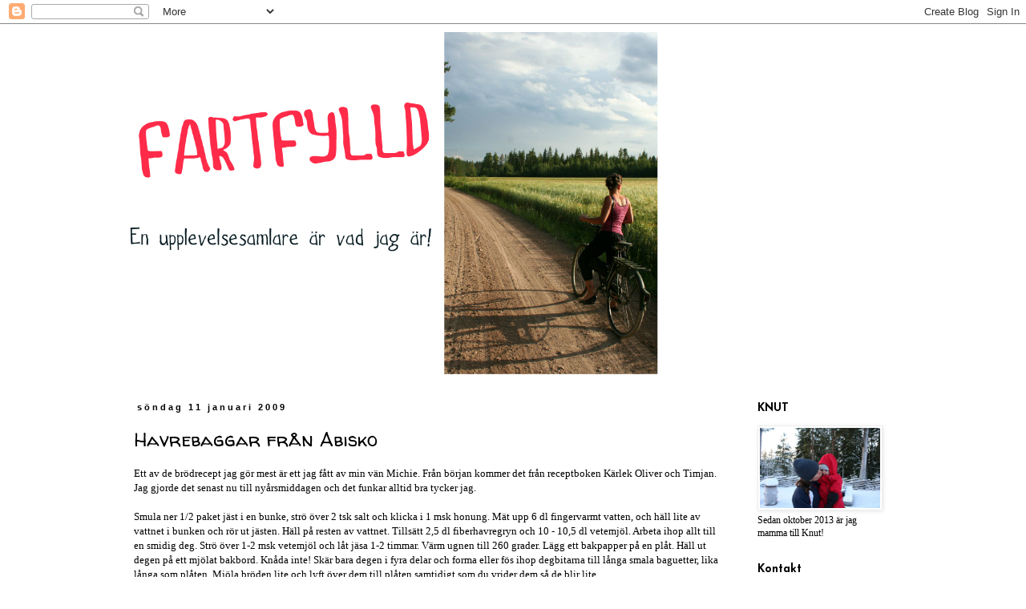

--- FILE ---
content_type: text/html; charset=UTF-8
request_url: https://fartfylld.blogspot.com/2009/01/havrebaggar-frn-abisko.html
body_size: 13579
content:
<!DOCTYPE html>
<html class='v2' dir='ltr' lang='sv'>
<head>
<link href='https://www.blogger.com/static/v1/widgets/335934321-css_bundle_v2.css' rel='stylesheet' type='text/css'/>
<meta content='width=1100' name='viewport'/>
<meta content='text/html; charset=UTF-8' http-equiv='Content-Type'/>
<meta content='blogger' name='generator'/>
<link href='https://fartfylld.blogspot.com/favicon.ico' rel='icon' type='image/x-icon'/>
<link href='http://fartfylld.blogspot.com/2009/01/havrebaggar-frn-abisko.html' rel='canonical'/>
<link rel="alternate" type="application/atom+xml" title="FARTFYLLD - Atom" href="https://fartfylld.blogspot.com/feeds/posts/default" />
<link rel="alternate" type="application/rss+xml" title="FARTFYLLD - RSS" href="https://fartfylld.blogspot.com/feeds/posts/default?alt=rss" />
<link rel="service.post" type="application/atom+xml" title="FARTFYLLD - Atom" href="https://www.blogger.com/feeds/5745663183938270339/posts/default" />

<link rel="alternate" type="application/atom+xml" title="FARTFYLLD - Atom" href="https://fartfylld.blogspot.com/feeds/8256254904783460073/comments/default" />
<!--Can't find substitution for tag [blog.ieCssRetrofitLinks]-->
<meta content='http://fartfylld.blogspot.com/2009/01/havrebaggar-frn-abisko.html' property='og:url'/>
<meta content='Havrebaggar från Abisko' property='og:title'/>
<meta content='Ett av de brödrecept jag gör mest är ett jag fått av min vän Michie. Från början kommer det från receptboken Kärlek Oliver och Timjan. Jag g...' property='og:description'/>
<title>FARTFYLLD: Havrebaggar från Abisko</title>
<style type='text/css'>@font-face{font-family:'Josefin Sans';font-style:normal;font-weight:700;font-display:swap;src:url(//fonts.gstatic.com/s/josefinsans/v34/Qw3PZQNVED7rKGKxtqIqX5E-AVSJrOCfjY46_N_XbMlhLybpUVzEEaq2.woff2)format('woff2');unicode-range:U+0102-0103,U+0110-0111,U+0128-0129,U+0168-0169,U+01A0-01A1,U+01AF-01B0,U+0300-0301,U+0303-0304,U+0308-0309,U+0323,U+0329,U+1EA0-1EF9,U+20AB;}@font-face{font-family:'Josefin Sans';font-style:normal;font-weight:700;font-display:swap;src:url(//fonts.gstatic.com/s/josefinsans/v34/Qw3PZQNVED7rKGKxtqIqX5E-AVSJrOCfjY46_N_XbMhhLybpUVzEEaq2.woff2)format('woff2');unicode-range:U+0100-02BA,U+02BD-02C5,U+02C7-02CC,U+02CE-02D7,U+02DD-02FF,U+0304,U+0308,U+0329,U+1D00-1DBF,U+1E00-1E9F,U+1EF2-1EFF,U+2020,U+20A0-20AB,U+20AD-20C0,U+2113,U+2C60-2C7F,U+A720-A7FF;}@font-face{font-family:'Josefin Sans';font-style:normal;font-weight:700;font-display:swap;src:url(//fonts.gstatic.com/s/josefinsans/v34/Qw3PZQNVED7rKGKxtqIqX5E-AVSJrOCfjY46_N_XbMZhLybpUVzEEQ.woff2)format('woff2');unicode-range:U+0000-00FF,U+0131,U+0152-0153,U+02BB-02BC,U+02C6,U+02DA,U+02DC,U+0304,U+0308,U+0329,U+2000-206F,U+20AC,U+2122,U+2191,U+2193,U+2212,U+2215,U+FEFF,U+FFFD;}@font-face{font-family:'Walter Turncoat';font-style:normal;font-weight:400;font-display:swap;src:url(//fonts.gstatic.com/s/walterturncoat/v24/snfys0Gs98ln43n0d-14ULoToe6LZxecYZVfqA.woff2)format('woff2');unicode-range:U+0000-00FF,U+0131,U+0152-0153,U+02BB-02BC,U+02C6,U+02DA,U+02DC,U+0304,U+0308,U+0329,U+2000-206F,U+20AC,U+2122,U+2191,U+2193,U+2212,U+2215,U+FEFF,U+FFFD;}</style>
<style id='page-skin-1' type='text/css'><!--
/*
-----------------------------------------------
Blogger Template Style
Name:     Simple
Designer: Blogger
URL:      www.blogger.com
----------------------------------------------- */
/* Content
----------------------------------------------- */
body {
font: normal normal 12px Georgia, Utopia, 'Palatino Linotype', Palatino, serif;
color: #000000;
background: #ffffff none repeat scroll top left;
padding: 0 0 0 0;
}
html body .region-inner {
min-width: 0;
max-width: 100%;
width: auto;
}
h2 {
font-size: 22px;
}
a:link {
text-decoration:none;
color: #da3636;
}
a:visited {
text-decoration:none;
color: #d00c0c;
}
a:hover {
text-decoration:underline;
color: #d62929;
}
.body-fauxcolumn-outer .fauxcolumn-inner {
background: transparent none repeat scroll top left;
_background-image: none;
}
.body-fauxcolumn-outer .cap-top {
position: absolute;
z-index: 1;
height: 400px;
width: 100%;
}
.body-fauxcolumn-outer .cap-top .cap-left {
width: 100%;
background: transparent none repeat-x scroll top left;
_background-image: none;
}
.content-outer {
-moz-box-shadow: 0 0 0 rgba(0, 0, 0, .15);
-webkit-box-shadow: 0 0 0 rgba(0, 0, 0, .15);
-goog-ms-box-shadow: 0 0 0 #333333;
box-shadow: 0 0 0 rgba(0, 0, 0, .15);
margin-bottom: 1px;
}
.content-inner {
padding: 10px 40px;
}
.content-inner {
background-color: #ffffff;
}
/* Header
----------------------------------------------- */
.header-outer {
background: #ffffff none repeat-x scroll 0 -400px;
_background-image: none;
}
.Header h1 {
font: normal normal 8px Georgia, Utopia, 'Palatino Linotype', Palatino, serif;
color: #ffffff;
text-shadow: 0 0 0 rgba(0, 0, 0, .2);
}
.Header h1 a {
color: #ffffff;
}
.Header .description {
font-size: 18px;
color: #ffffff;
}
.header-inner .Header .titlewrapper {
padding: 22px 0;
}
.header-inner .Header .descriptionwrapper {
padding: 0 0;
}
/* Tabs
----------------------------------------------- */
.tabs-inner .section:first-child {
border-top: 0 solid #dddddd;
}
.tabs-inner .section:first-child ul {
margin-top: -1px;
border-top: 1px solid #dddddd;
border-left: 1px solid #dddddd;
border-right: 1px solid #dddddd;
}
.tabs-inner .widget ul {
background: transparent none repeat-x scroll 0 -800px;
_background-image: none;
border-bottom: 1px solid #dddddd;
margin-top: 0;
margin-left: -30px;
margin-right: -30px;
}
.tabs-inner .widget li a {
display: inline-block;
padding: .6em 1em;
font: normal normal 12px Georgia, Utopia, 'Palatino Linotype', Palatino, serif;
color: #000000;
border-left: 1px solid #ffffff;
border-right: 1px solid #dddddd;
}
.tabs-inner .widget li:first-child a {
border-left: none;
}
.tabs-inner .widget li.selected a, .tabs-inner .widget li a:hover {
color: #000000;
background-color: #eeeeee;
text-decoration: none;
}
/* Columns
----------------------------------------------- */
.main-outer {
border-top: 0 solid transparent;
}
.fauxcolumn-left-outer .fauxcolumn-inner {
border-right: 1px solid transparent;
}
.fauxcolumn-right-outer .fauxcolumn-inner {
border-left: 1px solid transparent;
}
/* Headings
----------------------------------------------- */
div.widget > h2,
div.widget h2.title {
margin: 0 0 1em 0;
font: normal bold 14px Josefin Sans;
color: #000000;
}
/* Widgets
----------------------------------------------- */
.widget .zippy {
color: #999999;
text-shadow: 2px 2px 1px rgba(0, 0, 0, .1);
}
.widget .popular-posts ul {
list-style: none;
}
/* Posts
----------------------------------------------- */
h2.date-header {
font: normal bold 11px Arial, Tahoma, Helvetica, FreeSans, sans-serif;
}
.date-header span {
background-color: #ffffff;
color: #000000;
padding: 0.4em;
letter-spacing: 3px;
margin: inherit;
}
.main-inner {
padding-top: 35px;
padding-bottom: 65px;
}
.main-inner .column-center-inner {
padding: 0 0;
}
.main-inner .column-center-inner .section {
margin: 0 1em;
}
.post {
margin: 0 0 45px 0;
}
h3.post-title, .comments h4 {
font: normal normal 24px Walter Turncoat;
margin: .75em 0 0;
}
.post-body {
font-size: 110%;
line-height: 1.4;
position: relative;
}
.post-body img, .post-body .tr-caption-container, .Profile img, .Image img,
.BlogList .item-thumbnail img {
padding: 2px;
background: #ffffff;
border: 1px solid #eeeeee;
-moz-box-shadow: 1px 1px 5px rgba(0, 0, 0, .1);
-webkit-box-shadow: 1px 1px 5px rgba(0, 0, 0, .1);
box-shadow: 1px 1px 5px rgba(0, 0, 0, .1);
}
.post-body img, .post-body .tr-caption-container {
padding: 5px;
}
.post-body .tr-caption-container {
color: #000000;
}
.post-body .tr-caption-container img {
padding: 0;
background: transparent;
border: none;
-moz-box-shadow: 0 0 0 rgba(0, 0, 0, .1);
-webkit-box-shadow: 0 0 0 rgba(0, 0, 0, .1);
box-shadow: 0 0 0 rgba(0, 0, 0, .1);
}
.post-header {
margin: 0 0 1.5em;
line-height: 1.6;
font-size: 90%;
}
.post-footer {
margin: 20px -2px 0;
padding: 5px 10px;
color: #000000;
background-color: #eeeeee;
border-bottom: 1px solid #eeeeee;
line-height: 1.6;
font-size: 90%;
}
#comments .comment-author {
padding-top: 1.5em;
border-top: 1px solid transparent;
background-position: 0 1.5em;
}
#comments .comment-author:first-child {
padding-top: 0;
border-top: none;
}
.avatar-image-container {
margin: .2em 0 0;
}
#comments .avatar-image-container img {
border: 1px solid #eeeeee;
}
/* Comments
----------------------------------------------- */
.comments .comments-content .icon.blog-author {
background-repeat: no-repeat;
background-image: url([data-uri]);
}
.comments .comments-content .loadmore a {
border-top: 1px solid #999999;
border-bottom: 1px solid #999999;
}
.comments .comment-thread.inline-thread {
background-color: #eeeeee;
}
.comments .continue {
border-top: 2px solid #999999;
}
/* Accents
---------------------------------------------- */
.section-columns td.columns-cell {
border-left: 1px solid transparent;
}
.blog-pager {
background: transparent url(//www.blogblog.com/1kt/simple/paging_dot.png) repeat-x scroll top center;
}
.blog-pager-older-link, .home-link,
.blog-pager-newer-link {
background-color: #ffffff;
padding: 5px;
}
.footer-outer {
border-top: 1px dashed #bbbbbb;
}
/* Mobile
----------------------------------------------- */
body.mobile  {
background-size: auto;
}
.mobile .body-fauxcolumn-outer {
background: transparent none repeat scroll top left;
}
.mobile .body-fauxcolumn-outer .cap-top {
background-size: 100% auto;
}
.mobile .content-outer {
-webkit-box-shadow: 0 0 3px rgba(0, 0, 0, .15);
box-shadow: 0 0 3px rgba(0, 0, 0, .15);
}
.mobile .tabs-inner .widget ul {
margin-left: 0;
margin-right: 0;
}
.mobile .post {
margin: 0;
}
.mobile .main-inner .column-center-inner .section {
margin: 0;
}
.mobile .date-header span {
padding: 0.1em 10px;
margin: 0 -10px;
}
.mobile h3.post-title {
margin: 0;
}
.mobile .blog-pager {
background: transparent none no-repeat scroll top center;
}
.mobile .footer-outer {
border-top: none;
}
.mobile .main-inner, .mobile .footer-inner {
background-color: #ffffff;
}
.mobile-index-contents {
color: #000000;
}
.mobile-link-button {
background-color: #da3636;
}
.mobile-link-button a:link, .mobile-link-button a:visited {
color: #ffffff;
}
.mobile .tabs-inner .section:first-child {
border-top: none;
}
.mobile .tabs-inner .PageList .widget-content {
background-color: #eeeeee;
color: #000000;
border-top: 1px solid #dddddd;
border-bottom: 1px solid #dddddd;
}
.mobile .tabs-inner .PageList .widget-content .pagelist-arrow {
border-left: 1px solid #dddddd;
}

--></style>
<style id='template-skin-1' type='text/css'><!--
body {
min-width: 1050px;
}
.content-outer, .content-fauxcolumn-outer, .region-inner {
min-width: 1050px;
max-width: 1050px;
_width: 1050px;
}
.main-inner .columns {
padding-left: 0px;
padding-right: 210px;
}
.main-inner .fauxcolumn-center-outer {
left: 0px;
right: 210px;
/* IE6 does not respect left and right together */
_width: expression(this.parentNode.offsetWidth -
parseInt("0px") -
parseInt("210px") + 'px');
}
.main-inner .fauxcolumn-left-outer {
width: 0px;
}
.main-inner .fauxcolumn-right-outer {
width: 210px;
}
.main-inner .column-left-outer {
width: 0px;
right: 100%;
margin-left: -0px;
}
.main-inner .column-right-outer {
width: 210px;
margin-right: -210px;
}
#layout {
min-width: 0;
}
#layout .content-outer {
min-width: 0;
width: 800px;
}
#layout .region-inner {
min-width: 0;
width: auto;
}
body#layout div.add_widget {
padding: 8px;
}
body#layout div.add_widget a {
margin-left: 32px;
}
--></style>
<link href='https://www.blogger.com/dyn-css/authorization.css?targetBlogID=5745663183938270339&amp;zx=24656132-03d3-4dcf-aae4-ce02a0a5d7b3' media='none' onload='if(media!=&#39;all&#39;)media=&#39;all&#39;' rel='stylesheet'/><noscript><link href='https://www.blogger.com/dyn-css/authorization.css?targetBlogID=5745663183938270339&amp;zx=24656132-03d3-4dcf-aae4-ce02a0a5d7b3' rel='stylesheet'/></noscript>
<meta name='google-adsense-platform-account' content='ca-host-pub-1556223355139109'/>
<meta name='google-adsense-platform-domain' content='blogspot.com'/>

</head>
<body class='loading variant-simplysimple'>
<div class='navbar section' id='navbar' name='Navbar'><div class='widget Navbar' data-version='1' id='Navbar1'><script type="text/javascript">
    function setAttributeOnload(object, attribute, val) {
      if(window.addEventListener) {
        window.addEventListener('load',
          function(){ object[attribute] = val; }, false);
      } else {
        window.attachEvent('onload', function(){ object[attribute] = val; });
      }
    }
  </script>
<div id="navbar-iframe-container"></div>
<script type="text/javascript" src="https://apis.google.com/js/platform.js"></script>
<script type="text/javascript">
      gapi.load("gapi.iframes:gapi.iframes.style.bubble", function() {
        if (gapi.iframes && gapi.iframes.getContext) {
          gapi.iframes.getContext().openChild({
              url: 'https://www.blogger.com/navbar/5745663183938270339?po\x3d8256254904783460073\x26origin\x3dhttps://fartfylld.blogspot.com',
              where: document.getElementById("navbar-iframe-container"),
              id: "navbar-iframe"
          });
        }
      });
    </script><script type="text/javascript">
(function() {
var script = document.createElement('script');
script.type = 'text/javascript';
script.src = '//pagead2.googlesyndication.com/pagead/js/google_top_exp.js';
var head = document.getElementsByTagName('head')[0];
if (head) {
head.appendChild(script);
}})();
</script>
</div></div>
<div class='body-fauxcolumns'>
<div class='fauxcolumn-outer body-fauxcolumn-outer'>
<div class='cap-top'>
<div class='cap-left'></div>
<div class='cap-right'></div>
</div>
<div class='fauxborder-left'>
<div class='fauxborder-right'></div>
<div class='fauxcolumn-inner'>
</div>
</div>
<div class='cap-bottom'>
<div class='cap-left'></div>
<div class='cap-right'></div>
</div>
</div>
</div>
<div class='content'>
<div class='content-fauxcolumns'>
<div class='fauxcolumn-outer content-fauxcolumn-outer'>
<div class='cap-top'>
<div class='cap-left'></div>
<div class='cap-right'></div>
</div>
<div class='fauxborder-left'>
<div class='fauxborder-right'></div>
<div class='fauxcolumn-inner'>
</div>
</div>
<div class='cap-bottom'>
<div class='cap-left'></div>
<div class='cap-right'></div>
</div>
</div>
</div>
<div class='content-outer'>
<div class='content-cap-top cap-top'>
<div class='cap-left'></div>
<div class='cap-right'></div>
</div>
<div class='fauxborder-left content-fauxborder-left'>
<div class='fauxborder-right content-fauxborder-right'></div>
<div class='content-inner'>
<header>
<div class='header-outer'>
<div class='header-cap-top cap-top'>
<div class='cap-left'></div>
<div class='cap-right'></div>
</div>
<div class='fauxborder-left header-fauxborder-left'>
<div class='fauxborder-right header-fauxborder-right'></div>
<div class='region-inner header-inner'>
<div class='header section' id='header' name='Rubrik'><div class='widget Header' data-version='1' id='Header1'>
<div id='header-inner'>
<a href='https://fartfylld.blogspot.com/' style='display: block'>
<img alt='FARTFYLLD' height='427px; ' id='Header1_headerimg' src='https://blogger.googleusercontent.com/img/b/R29vZ2xl/AVvXsEjCtZ1-b6SuAcKf_bQlNglAculqLRejp0YQHFzjzBZRamLlR3EtveuhtaKsdLR9woktm2C99VaRVUOOYXnfBhDrgugwiFnSjUdmwnrcTTgmmLDdIwVniDEQYK6Hu4nZv9beU0VyPQAL-ec/s1600/jonnnna.jpg' style='display: block' width='666px; '/>
</a>
</div>
</div></div>
</div>
</div>
<div class='header-cap-bottom cap-bottom'>
<div class='cap-left'></div>
<div class='cap-right'></div>
</div>
</div>
</header>
<div class='tabs-outer'>
<div class='tabs-cap-top cap-top'>
<div class='cap-left'></div>
<div class='cap-right'></div>
</div>
<div class='fauxborder-left tabs-fauxborder-left'>
<div class='fauxborder-right tabs-fauxborder-right'></div>
<div class='region-inner tabs-inner'>
<div class='tabs no-items section' id='crosscol' name='Alla kolumner'></div>
<div class='tabs no-items section' id='crosscol-overflow' name='Cross-Column 2'></div>
</div>
</div>
<div class='tabs-cap-bottom cap-bottom'>
<div class='cap-left'></div>
<div class='cap-right'></div>
</div>
</div>
<div class='main-outer'>
<div class='main-cap-top cap-top'>
<div class='cap-left'></div>
<div class='cap-right'></div>
</div>
<div class='fauxborder-left main-fauxborder-left'>
<div class='fauxborder-right main-fauxborder-right'></div>
<div class='region-inner main-inner'>
<div class='columns fauxcolumns'>
<div class='fauxcolumn-outer fauxcolumn-center-outer'>
<div class='cap-top'>
<div class='cap-left'></div>
<div class='cap-right'></div>
</div>
<div class='fauxborder-left'>
<div class='fauxborder-right'></div>
<div class='fauxcolumn-inner'>
</div>
</div>
<div class='cap-bottom'>
<div class='cap-left'></div>
<div class='cap-right'></div>
</div>
</div>
<div class='fauxcolumn-outer fauxcolumn-left-outer'>
<div class='cap-top'>
<div class='cap-left'></div>
<div class='cap-right'></div>
</div>
<div class='fauxborder-left'>
<div class='fauxborder-right'></div>
<div class='fauxcolumn-inner'>
</div>
</div>
<div class='cap-bottom'>
<div class='cap-left'></div>
<div class='cap-right'></div>
</div>
</div>
<div class='fauxcolumn-outer fauxcolumn-right-outer'>
<div class='cap-top'>
<div class='cap-left'></div>
<div class='cap-right'></div>
</div>
<div class='fauxborder-left'>
<div class='fauxborder-right'></div>
<div class='fauxcolumn-inner'>
</div>
</div>
<div class='cap-bottom'>
<div class='cap-left'></div>
<div class='cap-right'></div>
</div>
</div>
<!-- corrects IE6 width calculation -->
<div class='columns-inner'>
<div class='column-center-outer'>
<div class='column-center-inner'>
<div class='main section' id='main' name='Huvudsektion'><div class='widget Blog' data-version='1' id='Blog1'>
<div class='blog-posts hfeed'>

          <div class="date-outer">
        
<h2 class='date-header'><span>söndag 11 januari 2009</span></h2>

          <div class="date-posts">
        
<div class='post-outer'>
<div class='post hentry uncustomized-post-template' itemprop='blogPost' itemscope='itemscope' itemtype='http://schema.org/BlogPosting'>
<meta content='5745663183938270339' itemprop='blogId'/>
<meta content='8256254904783460073' itemprop='postId'/>
<a name='8256254904783460073'></a>
<h3 class='post-title entry-title' itemprop='name'>
Havrebaggar från Abisko
</h3>
<div class='post-header'>
<div class='post-header-line-1'></div>
</div>
<div class='post-body entry-content' id='post-body-8256254904783460073' itemprop='description articleBody'>
Ett av de brödrecept jag gör mest är ett jag fått av min vän Michie. Från början kommer det från receptboken Kärlek Oliver och Timjan. Jag gjorde det senast nu till nyårsmiddagen och det funkar alltid bra tycker jag.<br /><br />Smula ner 1/2 paket jäst i en bunke, strö över 2 tsk salt och klicka i 1 msk honung. Mät upp 6 dl fingervarmt vatten, och häll lite av vattnet i bunken och rör ut jästen. Häll på resten av vattnet. Tillsätt 2,5 dl fiberhavregryn och 10 - 10,5 dl vetemjöl. Arbeta ihop allt till en smidig deg. Strö över 1-2 msk vetemjöl och låt jäsa 1-2 timmar. Värm ugnen till 260 grader. Lägg ett bakpapper på en plåt. Häll ut degen på ett mjölat bakbord. Knåda inte! Skär bara degen i fyra delar och forma eller fös ihop degbitarna till långa smala baguetter, lika långa som plåten. Mjöla bröden lite och lyft över dem till plåten samtidigt som du vrider dem så de blir lite skruvade/snurrade/spiralformade. Grädda direkt i 15 minuter. Sänk sedan värmen till 150 grader och grädda ytterligare i 12-15 minuter.<br /><br />Idag gör jag chili con carne på gamla tacosrester, det hade ju varit fint med bröd till men eftersom jästiden är ganska lång så får jag ta det till kvällsfikat istället.
<div style='clear: both;'></div>
</div>
<div class='post-footer'>
<div class='post-footer-line post-footer-line-1'>
<span class='post-author vcard'>
Upplagd av
<span class='fn' itemprop='author' itemscope='itemscope' itemtype='http://schema.org/Person'>
<meta content='https://www.blogger.com/profile/09611011369087912280' itemprop='url'/>
<a class='g-profile' href='https://www.blogger.com/profile/09611011369087912280' rel='author' title='author profile'>
<span itemprop='name'>Jonna</span>
</a>
</span>
</span>
<span class='post-timestamp'>
kl.
<meta content='http://fartfylld.blogspot.com/2009/01/havrebaggar-frn-abisko.html' itemprop='url'/>
<a class='timestamp-link' href='https://fartfylld.blogspot.com/2009/01/havrebaggar-frn-abisko.html' rel='bookmark' title='permanent link'><abbr class='published' itemprop='datePublished' title='2009-01-11T17:41:00+01:00'>17:41</abbr></a>
</span>
<span class='post-comment-link'>
</span>
<span class='post-icons'>
<span class='item-control blog-admin pid-1020386777'>
<a href='https://www.blogger.com/post-edit.g?blogID=5745663183938270339&postID=8256254904783460073&from=pencil' title='Redigera inlägg'>
<img alt='' class='icon-action' height='18' src='https://resources.blogblog.com/img/icon18_edit_allbkg.gif' width='18'/>
</a>
</span>
</span>
<div class='post-share-buttons goog-inline-block'>
</div>
</div>
<div class='post-footer-line post-footer-line-2'>
<span class='post-labels'>
Etiketter:
<a href='https://fartfylld.blogspot.com/search/label/br%C3%B6d' rel='tag'>bröd</a>,
<a href='https://fartfylld.blogspot.com/search/label/mat' rel='tag'>mat</a>,
<a href='https://fartfylld.blogspot.com/search/label/recept' rel='tag'>recept</a>
</span>
</div>
<div class='post-footer-line post-footer-line-3'>
<span class='post-location'>
</span>
</div>
</div>
</div>
<div class='comments' id='comments'>
<a name='comments'></a>
<h4>Inga kommentarer:</h4>
<div id='Blog1_comments-block-wrapper'>
<dl class='avatar-comment-indent' id='comments-block'>
</dl>
</div>
<p class='comment-footer'>
<a href='https://www.blogger.com/comment/fullpage/post/5745663183938270339/8256254904783460073' onclick=''>Skicka en kommentar</a>
</p>
</div>
</div>

        </div></div>
      
</div>
<div class='blog-pager' id='blog-pager'>
<span id='blog-pager-newer-link'>
<a class='blog-pager-newer-link' href='https://fartfylld.blogspot.com/2009/01/stark-och-svag.html' id='Blog1_blog-pager-newer-link' title='Senaste inlägg'>Senaste inlägg</a>
</span>
<span id='blog-pager-older-link'>
<a class='blog-pager-older-link' href='https://fartfylld.blogspot.com/2009/01/and-it-grows.html' id='Blog1_blog-pager-older-link' title='Äldre inlägg'>Äldre inlägg</a>
</span>
<a class='home-link' href='https://fartfylld.blogspot.com/'>Startsida</a>
</div>
<div class='clear'></div>
<div class='post-feeds'>
<div class='feed-links'>
Prenumerera på:
<a class='feed-link' href='https://fartfylld.blogspot.com/feeds/8256254904783460073/comments/default' target='_blank' type='application/atom+xml'>Kommentarer till inlägget (Atom)</a>
</div>
</div>
</div></div>
</div>
</div>
<div class='column-left-outer'>
<div class='column-left-inner'>
<aside>
</aside>
</div>
</div>
<div class='column-right-outer'>
<div class='column-right-inner'>
<aside>
<div class='sidebar section' id='sidebar-right-1'><div class='widget Image' data-version='1' id='Image4'>
<h2>KNUT</h2>
<div class='widget-content'>
<img alt='KNUT' height='100' id='Image4_img' src='https://blogger.googleusercontent.com/img/b/R29vZ2xl/AVvXsEilsrR8PwGIuR7y24g9z0dm9AU8aLkUw83Hg8SUn2fwvy7MLBq4VSG8nKlQOtPowsPlujLZk2eRonVG8FLao_AjUCckgVYifHCbdSmAEA74Yd0HsI98tra8VHjFKXYBGFhaEF_hseQGn5Y/s1600-r/10912513_10152563805301596_725701554_o.jpg' width='150'/>
<br/>
<span class='caption'>Sedan oktober 2013 är jag mamma till Knut!</span>
</div>
<div class='clear'></div>
</div><div class='widget Text' data-version='1' id='Text2'>
<h2 class='title'>Kontakt</h2>
<div class='widget-content'>
Vill du komma i kontakt med mig kan du skriva ett E-mail till <a href="mailto:limsjonmarathon@Yahoo.se">limsjonmarathon@Yahoo.se</a><br/><br/><br/>
</div>
<div class='clear'></div>
</div><div class='widget Image' data-version='1' id='Image3'>
<h2>Mot nya mål!</h2>
<div class='widget-content'>
<img alt='Mot nya mål!' height='150' id='Image3_img' src='https://blogger.googleusercontent.com/img/b/R29vZ2xl/AVvXsEhv-0Ew0RUlWdiLNuSKLCighd53IAn_NbCo_FzROvaZCCTFlVTjT3sLw1YwD26JsDlOsPewVKA0NXit1ahP01Tk39GOwF1DVCsYzOp-PjxLtsfoynQ1IAjCEY2DnF3hiHaRnwiYQumptQAy/s150/110301+Mars+118.jpg' width='112'/>
<br/>
<span class='caption'>Träning är min passion, guldkanten på tillvaron, smultronen på tårtan. Löpning, längdskidåkning och styrketräning utövar jag allra helst. Jag tränar för att leva! För att vara glad, stark och frisk. Tävlingar är en kul motivationshöjare!</span>
</div>
<div class='clear'></div>
</div><div class='widget Image' data-version='1' id='Image5'>
<h2>Systrarnas Receptsamling</h2>
<div class='widget-content'>
<a href='http://www.systrarnasreceptsamling.blogspot.com'>
<img alt='Systrarnas Receptsamling' height='113' id='Image5_img' src='https://blogger.googleusercontent.com/img/b/R29vZ2xl/AVvXsEgJuwLVuKcX-U2JaH0itVK8RkvJ7RggUhPiBBfqxZW-Kz6Nyx3Ez4ibOGzWSZzES296iAaKZXScluncfV8xRgRMRYWvo-Oj1WJrjJBzpnIIR0UKyj945urkBZNQwGyMxCyYJD_9VtH6vl4/s200/041.JPG' width='150'/>
</a>
<br/>
<span class='caption'>Hitta mängder av bra recept på vår receptblogg! Tryck på bilden!</span>
</div>
<div class='clear'></div>
</div><div class='widget Text' data-version='1' id='Text3'>
<h2 class='title'>LIMSJÖN MARATHON 21 MAJ 2016!</h2>
<div class='widget-content'>
5 ÅRS JUBILEUM! Planera in loppet redan nu!<br/>
</div>
<div class='clear'></div>
</div><div class='widget Image' data-version='1' id='Image2'>
<h2>Det som varit.</h2>
<div class='widget-content'>
<img alt='Det som varit.' height='112' id='Image2_img' src='https://blogger.googleusercontent.com/img/b/R29vZ2xl/AVvXsEiKJzwoW-E4HVopwTEzauuudfpo7knxuMCW9jIgePEc_iiWs3WRBf7ZVHWs2ufDNI5BTzAZsbP_cmtA0NkbJ9pp2uYODVpM_lsDQsMNybglXIBGzpjfRyrXYWSNzS7LJbngdq7B1c2LGxg/s150/076.JPG' width='150'/>
<br/>
<span class='caption'>Mina bästa tävlingar hittills är (längdskidor) Vasaloppet 2012, 90 km-7.10.53 placering 394, Intersportloppet 2013, 44 km-2.56 h. Tjejvasan 2011, 30 km-2.05 h placering 274 (Löpning) Limsjön Runt 2009, 7 km-30.09 min. Baltzarloppet 2011, 10 km-49.07 minuter. Vintervarvet 2008, 14 km-1.08 h. Stockholm Marathon 2011, 42.2 km-4.25 h. Lidingöloppet 2012, 30 km-3.11 h (Cykel)Vätternrundan 2012, 300 km-13.21 h.(Simning)Vansbrosimmet 2012, 3 km-1.11 h</span>
</div>
<div class='clear'></div>
</div><div class='widget Text' data-version='1' id='Text1'>
<h2 class='title'>Om och hur.</h2>
<div class='widget-content'>
Om fika, kärleken, vardagen, helgen, fredagsölen. Om löpningen, längdskidåkningen, styrketräningen. Om kärleken till Kinnvallsjösätra. Årstidernas växlingar, längtan efter gula löv, vinter och snö, blåsippor i diket. Hej och välkommen till allt det som rör sig i mitt huvud och bröst.<br /><br />
</div>
<div class='clear'></div>
</div><div class='widget HTML' data-version='1' id='HTML2'>
<h2 class='title'>Besökare totalt (f.o.m. 8/10-09)</h2>
<div class='widget-content'>
<!-- Counter Code Start -->
<script src="//www.counter.cybertools.se/counter.asp?id=33895"></script>
<!-- Counter Code End -->
</div>
<div class='clear'></div>
</div><div class='widget LinkList' data-version='1' id='LinkList1'>
<h2>Bästa bloggarna!</h2>
<div class='widget-content'>
<ul>
<li><a href='http://bureborn.wordpress.com/'>Bureborn</a></li>
<li><a href='http://klarafardigaspring.blogspot.se/'>Caroline</a></li>
<li><a href='http://cyklingminpassion.blogspot.com/'>Cykel-Lina</a></li>
<li><a href='http://mina-utmaningar.blogspot.se/'>Daniel</a></li>
<li><a href='http://fiffmeister.blogspot.com/'>Elina</a></li>
<li><a href='http://indiepopochskit.blogg.se/'>Fridah</a></li>
<li><a href='http://blog.nemonisimors.com/'>Ingmarie</a></li>
<li><a href='http://karintanker.blogspot.com/'>Karin tänker</a></li>
<li><a href='http://www.trainingchamp.blogspot.com/'>Laila</a></li>
<li><a href='http://www.limsjonmarathon.blogspot.com/'>Limsjön Marathon</a></li>
<li><a href='http://lopningolivet.blogspot.com/'>Löpning o Livet</a></li>
<li><a href='http://malinbh.blogspot.com/'>Malin</a></li>
<li><a href='http://www.snorkkis.se/'>Snorkkis Springer</a></li>
<li><a href='http://systrarnasreceptsamling.blogspot.com/'>Systrarnas recept</a></li>
</ul>
<div class='clear'></div>
</div>
</div><div class='widget Label' data-version='1' id='Label1'>
<h2>Mina ämnen</h2>
<div class='widget-content list-label-widget-content'>
<ul>
<li>
<a dir='ltr' href='https://fartfylld.blogspot.com/search/label/br%C3%B6d'>bröd</a>
<span dir='ltr'>(18)</span>
</li>
<li>
<a dir='ltr' href='https://fartfylld.blogspot.com/search/label/cykel'>cykel</a>
<span dir='ltr'>(59)</span>
</li>
<li>
<a dir='ltr' href='https://fartfylld.blogspot.com/search/label/fika'>fika</a>
<span dir='ltr'>(82)</span>
</li>
<li>
<a dir='ltr' href='https://fartfylld.blogspot.com/search/label/golf'>golf</a>
<span dir='ltr'>(19)</span>
</li>
<li>
<a dir='ltr' href='https://fartfylld.blogspot.com/search/label/gravid'>gravid</a>
<span dir='ltr'>(38)</span>
</li>
<li>
<a dir='ltr' href='https://fartfylld.blogspot.com/search/label/gym'>gym</a>
<span dir='ltr'>(82)</span>
</li>
<li>
<a dir='ltr' href='https://fartfylld.blogspot.com/search/label/helg'>helg</a>
<span dir='ltr'>(333)</span>
</li>
<li>
<a dir='ltr' href='https://fartfylld.blogspot.com/search/label/hemma'>hemma</a>
<span dir='ltr'>(111)</span>
</li>
<li>
<a dir='ltr' href='https://fartfylld.blogspot.com/search/label/h%C3%A4lsa'>hälsa</a>
<span dir='ltr'>(275)</span>
</li>
<li>
<a dir='ltr' href='https://fartfylld.blogspot.com/search/label/Kinnvallsj%C3%B6s%C3%A4tra'>Kinnvallsjösätra</a>
<span dir='ltr'>(42)</span>
</li>
<li>
<a dir='ltr' href='https://fartfylld.blogspot.com/search/label/kl%C3%A4der'>kläder</a>
<span dir='ltr'>(39)</span>
</li>
<li>
<a dir='ltr' href='https://fartfylld.blogspot.com/search/label/Knut'>Knut</a>
<span dir='ltr'>(52)</span>
</li>
<li>
<a dir='ltr' href='https://fartfylld.blogspot.com/search/label/kn%C3%A4'>knä</a>
<span dir='ltr'>(6)</span>
</li>
<li>
<a dir='ltr' href='https://fartfylld.blogspot.com/search/label/k%C3%A4rlek'>kärlek</a>
<span dir='ltr'>(163)</span>
</li>
<li>
<a dir='ltr' href='https://fartfylld.blogspot.com/search/label/Limsj%C3%B6n%20Marathon'>Limsjön Marathon</a>
<span dir='ltr'>(67)</span>
</li>
<li>
<a dir='ltr' href='https://fartfylld.blogspot.com/search/label/Lisselbyv%C3%A4gen31'>Lisselbyvägen31</a>
<span dir='ltr'>(1)</span>
</li>
<li>
<a dir='ltr' href='https://fartfylld.blogspot.com/search/label/lunchblogg'>lunchblogg</a>
<span dir='ltr'>(25)</span>
</li>
<li>
<a dir='ltr' href='https://fartfylld.blogspot.com/search/label/l%C3%A4ngdskidor'>längdskidor</a>
<span dir='ltr'>(192)</span>
</li>
<li>
<a dir='ltr' href='https://fartfylld.blogspot.com/search/label/l%C3%B6pning'>löpning</a>
<span dir='ltr'>(456)</span>
</li>
<li>
<a dir='ltr' href='https://fartfylld.blogspot.com/search/label/mat'>mat</a>
<span dir='ltr'>(173)</span>
</li>
<li>
<a dir='ltr' href='https://fartfylld.blogspot.com/search/label/mysa'>mysa</a>
<span dir='ltr'>(210)</span>
</li>
<li>
<a dir='ltr' href='https://fartfylld.blogspot.com/search/label/personligt'>personligt</a>
<span dir='ltr'>(553)</span>
</li>
<li>
<a dir='ltr' href='https://fartfylld.blogspot.com/search/label/recept'>recept</a>
<span dir='ltr'>(47)</span>
</li>
<li>
<a dir='ltr' href='https://fartfylld.blogspot.com/search/label/rodd'>rodd</a>
<span dir='ltr'>(30)</span>
</li>
<li>
<a dir='ltr' href='https://fartfylld.blogspot.com/search/label/semester'>semester</a>
<span dir='ltr'>(84)</span>
</li>
<li>
<a dir='ltr' href='https://fartfylld.blogspot.com/search/label/simning'>simning</a>
<span dir='ltr'>(27)</span>
</li>
<li>
<a dir='ltr' href='https://fartfylld.blogspot.com/search/label/skada'>skada</a>
<span dir='ltr'>(60)</span>
</li>
<li>
<a dir='ltr' href='https://fartfylld.blogspot.com/search/label/Skarboh%C3%A4ll'>Skarbohäll</a>
<span dir='ltr'>(2)</span>
</li>
<li>
<a dir='ltr' href='https://fartfylld.blogspot.com/search/label/styrka'>styrka</a>
<span dir='ltr'>(107)</span>
</li>
<li>
<a dir='ltr' href='https://fartfylld.blogspot.com/search/label/test'>test</a>
<span dir='ltr'>(1)</span>
</li>
<li>
<a dir='ltr' href='https://fartfylld.blogspot.com/search/label/tr%C3%A4ning'>träning</a>
<span dir='ltr'>(351)</span>
</li>
<li>
<a dir='ltr' href='https://fartfylld.blogspot.com/search/label/t%C3%A4vling'>tävling</a>
<span dir='ltr'>(106)</span>
</li>
<li>
<a dir='ltr' href='https://fartfylld.blogspot.com/search/label/upplevelser'>upplevelser</a>
<span dir='ltr'>(87)</span>
</li>
<li>
<a dir='ltr' href='https://fartfylld.blogspot.com/search/label/videoklipp'>videoklipp</a>
<span dir='ltr'>(5)</span>
</li>
<li>
<a dir='ltr' href='https://fartfylld.blogspot.com/search/label/vila'>vila</a>
<span dir='ltr'>(61)</span>
</li>
<li>
<a dir='ltr' href='https://fartfylld.blogspot.com/search/label/v%C3%A4nner'>vänner</a>
<span dir='ltr'>(83)</span>
</li>
</ul>
<div class='clear'></div>
</div>
</div><div class='widget BlogArchive' data-version='1' id='BlogArchive1'>
<h2>I arkivet</h2>
<div class='widget-content'>
<div id='ArchiveList'>
<div id='BlogArchive1_ArchiveList'>
<ul class='hierarchy'>
<li class='archivedate collapsed'>
<a class='toggle' href='javascript:void(0)'>
<span class='zippy'>

        &#9658;&#160;
      
</span>
</a>
<a class='post-count-link' href='https://fartfylld.blogspot.com/2018/'>
2018
</a>
<span class='post-count' dir='ltr'>(1)</span>
<ul class='hierarchy'>
<li class='archivedate collapsed'>
<a class='toggle' href='javascript:void(0)'>
<span class='zippy'>

        &#9658;&#160;
      
</span>
</a>
<a class='post-count-link' href='https://fartfylld.blogspot.com/2018/11/'>
november
</a>
<span class='post-count' dir='ltr'>(1)</span>
</li>
</ul>
</li>
</ul>
<ul class='hierarchy'>
<li class='archivedate collapsed'>
<a class='toggle' href='javascript:void(0)'>
<span class='zippy'>

        &#9658;&#160;
      
</span>
</a>
<a class='post-count-link' href='https://fartfylld.blogspot.com/2016/'>
2016
</a>
<span class='post-count' dir='ltr'>(1)</span>
<ul class='hierarchy'>
<li class='archivedate collapsed'>
<a class='toggle' href='javascript:void(0)'>
<span class='zippy'>

        &#9658;&#160;
      
</span>
</a>
<a class='post-count-link' href='https://fartfylld.blogspot.com/2016/01/'>
januari
</a>
<span class='post-count' dir='ltr'>(1)</span>
</li>
</ul>
</li>
</ul>
<ul class='hierarchy'>
<li class='archivedate collapsed'>
<a class='toggle' href='javascript:void(0)'>
<span class='zippy'>

        &#9658;&#160;
      
</span>
</a>
<a class='post-count-link' href='https://fartfylld.blogspot.com/2015/'>
2015
</a>
<span class='post-count' dir='ltr'>(17)</span>
<ul class='hierarchy'>
<li class='archivedate collapsed'>
<a class='toggle' href='javascript:void(0)'>
<span class='zippy'>

        &#9658;&#160;
      
</span>
</a>
<a class='post-count-link' href='https://fartfylld.blogspot.com/2015/12/'>
december
</a>
<span class='post-count' dir='ltr'>(3)</span>
</li>
</ul>
<ul class='hierarchy'>
<li class='archivedate collapsed'>
<a class='toggle' href='javascript:void(0)'>
<span class='zippy'>

        &#9658;&#160;
      
</span>
</a>
<a class='post-count-link' href='https://fartfylld.blogspot.com/2015/11/'>
november
</a>
<span class='post-count' dir='ltr'>(3)</span>
</li>
</ul>
<ul class='hierarchy'>
<li class='archivedate collapsed'>
<a class='toggle' href='javascript:void(0)'>
<span class='zippy'>

        &#9658;&#160;
      
</span>
</a>
<a class='post-count-link' href='https://fartfylld.blogspot.com/2015/10/'>
oktober
</a>
<span class='post-count' dir='ltr'>(3)</span>
</li>
</ul>
<ul class='hierarchy'>
<li class='archivedate collapsed'>
<a class='toggle' href='javascript:void(0)'>
<span class='zippy'>

        &#9658;&#160;
      
</span>
</a>
<a class='post-count-link' href='https://fartfylld.blogspot.com/2015/09/'>
september
</a>
<span class='post-count' dir='ltr'>(1)</span>
</li>
</ul>
<ul class='hierarchy'>
<li class='archivedate collapsed'>
<a class='toggle' href='javascript:void(0)'>
<span class='zippy'>

        &#9658;&#160;
      
</span>
</a>
<a class='post-count-link' href='https://fartfylld.blogspot.com/2015/08/'>
augusti
</a>
<span class='post-count' dir='ltr'>(2)</span>
</li>
</ul>
<ul class='hierarchy'>
<li class='archivedate collapsed'>
<a class='toggle' href='javascript:void(0)'>
<span class='zippy'>

        &#9658;&#160;
      
</span>
</a>
<a class='post-count-link' href='https://fartfylld.blogspot.com/2015/06/'>
juni
</a>
<span class='post-count' dir='ltr'>(1)</span>
</li>
</ul>
<ul class='hierarchy'>
<li class='archivedate collapsed'>
<a class='toggle' href='javascript:void(0)'>
<span class='zippy'>

        &#9658;&#160;
      
</span>
</a>
<a class='post-count-link' href='https://fartfylld.blogspot.com/2015/05/'>
maj
</a>
<span class='post-count' dir='ltr'>(1)</span>
</li>
</ul>
<ul class='hierarchy'>
<li class='archivedate collapsed'>
<a class='toggle' href='javascript:void(0)'>
<span class='zippy'>

        &#9658;&#160;
      
</span>
</a>
<a class='post-count-link' href='https://fartfylld.blogspot.com/2015/03/'>
mars
</a>
<span class='post-count' dir='ltr'>(1)</span>
</li>
</ul>
<ul class='hierarchy'>
<li class='archivedate collapsed'>
<a class='toggle' href='javascript:void(0)'>
<span class='zippy'>

        &#9658;&#160;
      
</span>
</a>
<a class='post-count-link' href='https://fartfylld.blogspot.com/2015/02/'>
februari
</a>
<span class='post-count' dir='ltr'>(1)</span>
</li>
</ul>
<ul class='hierarchy'>
<li class='archivedate collapsed'>
<a class='toggle' href='javascript:void(0)'>
<span class='zippy'>

        &#9658;&#160;
      
</span>
</a>
<a class='post-count-link' href='https://fartfylld.blogspot.com/2015/01/'>
januari
</a>
<span class='post-count' dir='ltr'>(1)</span>
</li>
</ul>
</li>
</ul>
<ul class='hierarchy'>
<li class='archivedate collapsed'>
<a class='toggle' href='javascript:void(0)'>
<span class='zippy'>

        &#9658;&#160;
      
</span>
</a>
<a class='post-count-link' href='https://fartfylld.blogspot.com/2014/'>
2014
</a>
<span class='post-count' dir='ltr'>(63)</span>
<ul class='hierarchy'>
<li class='archivedate collapsed'>
<a class='toggle' href='javascript:void(0)'>
<span class='zippy'>

        &#9658;&#160;
      
</span>
</a>
<a class='post-count-link' href='https://fartfylld.blogspot.com/2014/12/'>
december
</a>
<span class='post-count' dir='ltr'>(6)</span>
</li>
</ul>
<ul class='hierarchy'>
<li class='archivedate collapsed'>
<a class='toggle' href='javascript:void(0)'>
<span class='zippy'>

        &#9658;&#160;
      
</span>
</a>
<a class='post-count-link' href='https://fartfylld.blogspot.com/2014/11/'>
november
</a>
<span class='post-count' dir='ltr'>(4)</span>
</li>
</ul>
<ul class='hierarchy'>
<li class='archivedate collapsed'>
<a class='toggle' href='javascript:void(0)'>
<span class='zippy'>

        &#9658;&#160;
      
</span>
</a>
<a class='post-count-link' href='https://fartfylld.blogspot.com/2014/10/'>
oktober
</a>
<span class='post-count' dir='ltr'>(2)</span>
</li>
</ul>
<ul class='hierarchy'>
<li class='archivedate collapsed'>
<a class='toggle' href='javascript:void(0)'>
<span class='zippy'>

        &#9658;&#160;
      
</span>
</a>
<a class='post-count-link' href='https://fartfylld.blogspot.com/2014/09/'>
september
</a>
<span class='post-count' dir='ltr'>(3)</span>
</li>
</ul>
<ul class='hierarchy'>
<li class='archivedate collapsed'>
<a class='toggle' href='javascript:void(0)'>
<span class='zippy'>

        &#9658;&#160;
      
</span>
</a>
<a class='post-count-link' href='https://fartfylld.blogspot.com/2014/08/'>
augusti
</a>
<span class='post-count' dir='ltr'>(5)</span>
</li>
</ul>
<ul class='hierarchy'>
<li class='archivedate collapsed'>
<a class='toggle' href='javascript:void(0)'>
<span class='zippy'>

        &#9658;&#160;
      
</span>
</a>
<a class='post-count-link' href='https://fartfylld.blogspot.com/2014/07/'>
juli
</a>
<span class='post-count' dir='ltr'>(5)</span>
</li>
</ul>
<ul class='hierarchy'>
<li class='archivedate collapsed'>
<a class='toggle' href='javascript:void(0)'>
<span class='zippy'>

        &#9658;&#160;
      
</span>
</a>
<a class='post-count-link' href='https://fartfylld.blogspot.com/2014/06/'>
juni
</a>
<span class='post-count' dir='ltr'>(7)</span>
</li>
</ul>
<ul class='hierarchy'>
<li class='archivedate collapsed'>
<a class='toggle' href='javascript:void(0)'>
<span class='zippy'>

        &#9658;&#160;
      
</span>
</a>
<a class='post-count-link' href='https://fartfylld.blogspot.com/2014/05/'>
maj
</a>
<span class='post-count' dir='ltr'>(3)</span>
</li>
</ul>
<ul class='hierarchy'>
<li class='archivedate collapsed'>
<a class='toggle' href='javascript:void(0)'>
<span class='zippy'>

        &#9658;&#160;
      
</span>
</a>
<a class='post-count-link' href='https://fartfylld.blogspot.com/2014/04/'>
april
</a>
<span class='post-count' dir='ltr'>(7)</span>
</li>
</ul>
<ul class='hierarchy'>
<li class='archivedate collapsed'>
<a class='toggle' href='javascript:void(0)'>
<span class='zippy'>

        &#9658;&#160;
      
</span>
</a>
<a class='post-count-link' href='https://fartfylld.blogspot.com/2014/03/'>
mars
</a>
<span class='post-count' dir='ltr'>(7)</span>
</li>
</ul>
<ul class='hierarchy'>
<li class='archivedate collapsed'>
<a class='toggle' href='javascript:void(0)'>
<span class='zippy'>

        &#9658;&#160;
      
</span>
</a>
<a class='post-count-link' href='https://fartfylld.blogspot.com/2014/02/'>
februari
</a>
<span class='post-count' dir='ltr'>(6)</span>
</li>
</ul>
<ul class='hierarchy'>
<li class='archivedate collapsed'>
<a class='toggle' href='javascript:void(0)'>
<span class='zippy'>

        &#9658;&#160;
      
</span>
</a>
<a class='post-count-link' href='https://fartfylld.blogspot.com/2014/01/'>
januari
</a>
<span class='post-count' dir='ltr'>(8)</span>
</li>
</ul>
</li>
</ul>
<ul class='hierarchy'>
<li class='archivedate collapsed'>
<a class='toggle' href='javascript:void(0)'>
<span class='zippy'>

        &#9658;&#160;
      
</span>
</a>
<a class='post-count-link' href='https://fartfylld.blogspot.com/2013/'>
2013
</a>
<span class='post-count' dir='ltr'>(160)</span>
<ul class='hierarchy'>
<li class='archivedate collapsed'>
<a class='toggle' href='javascript:void(0)'>
<span class='zippy'>

        &#9658;&#160;
      
</span>
</a>
<a class='post-count-link' href='https://fartfylld.blogspot.com/2013/12/'>
december
</a>
<span class='post-count' dir='ltr'>(5)</span>
</li>
</ul>
<ul class='hierarchy'>
<li class='archivedate collapsed'>
<a class='toggle' href='javascript:void(0)'>
<span class='zippy'>

        &#9658;&#160;
      
</span>
</a>
<a class='post-count-link' href='https://fartfylld.blogspot.com/2013/11/'>
november
</a>
<span class='post-count' dir='ltr'>(7)</span>
</li>
</ul>
<ul class='hierarchy'>
<li class='archivedate collapsed'>
<a class='toggle' href='javascript:void(0)'>
<span class='zippy'>

        &#9658;&#160;
      
</span>
</a>
<a class='post-count-link' href='https://fartfylld.blogspot.com/2013/10/'>
oktober
</a>
<span class='post-count' dir='ltr'>(13)</span>
</li>
</ul>
<ul class='hierarchy'>
<li class='archivedate collapsed'>
<a class='toggle' href='javascript:void(0)'>
<span class='zippy'>

        &#9658;&#160;
      
</span>
</a>
<a class='post-count-link' href='https://fartfylld.blogspot.com/2013/09/'>
september
</a>
<span class='post-count' dir='ltr'>(13)</span>
</li>
</ul>
<ul class='hierarchy'>
<li class='archivedate collapsed'>
<a class='toggle' href='javascript:void(0)'>
<span class='zippy'>

        &#9658;&#160;
      
</span>
</a>
<a class='post-count-link' href='https://fartfylld.blogspot.com/2013/08/'>
augusti
</a>
<span class='post-count' dir='ltr'>(18)</span>
</li>
</ul>
<ul class='hierarchy'>
<li class='archivedate collapsed'>
<a class='toggle' href='javascript:void(0)'>
<span class='zippy'>

        &#9658;&#160;
      
</span>
</a>
<a class='post-count-link' href='https://fartfylld.blogspot.com/2013/07/'>
juli
</a>
<span class='post-count' dir='ltr'>(15)</span>
</li>
</ul>
<ul class='hierarchy'>
<li class='archivedate collapsed'>
<a class='toggle' href='javascript:void(0)'>
<span class='zippy'>

        &#9658;&#160;
      
</span>
</a>
<a class='post-count-link' href='https://fartfylld.blogspot.com/2013/06/'>
juni
</a>
<span class='post-count' dir='ltr'>(13)</span>
</li>
</ul>
<ul class='hierarchy'>
<li class='archivedate collapsed'>
<a class='toggle' href='javascript:void(0)'>
<span class='zippy'>

        &#9658;&#160;
      
</span>
</a>
<a class='post-count-link' href='https://fartfylld.blogspot.com/2013/05/'>
maj
</a>
<span class='post-count' dir='ltr'>(15)</span>
</li>
</ul>
<ul class='hierarchy'>
<li class='archivedate collapsed'>
<a class='toggle' href='javascript:void(0)'>
<span class='zippy'>

        &#9658;&#160;
      
</span>
</a>
<a class='post-count-link' href='https://fartfylld.blogspot.com/2013/04/'>
april
</a>
<span class='post-count' dir='ltr'>(13)</span>
</li>
</ul>
<ul class='hierarchy'>
<li class='archivedate collapsed'>
<a class='toggle' href='javascript:void(0)'>
<span class='zippy'>

        &#9658;&#160;
      
</span>
</a>
<a class='post-count-link' href='https://fartfylld.blogspot.com/2013/03/'>
mars
</a>
<span class='post-count' dir='ltr'>(17)</span>
</li>
</ul>
<ul class='hierarchy'>
<li class='archivedate collapsed'>
<a class='toggle' href='javascript:void(0)'>
<span class='zippy'>

        &#9658;&#160;
      
</span>
</a>
<a class='post-count-link' href='https://fartfylld.blogspot.com/2013/02/'>
februari
</a>
<span class='post-count' dir='ltr'>(14)</span>
</li>
</ul>
<ul class='hierarchy'>
<li class='archivedate collapsed'>
<a class='toggle' href='javascript:void(0)'>
<span class='zippy'>

        &#9658;&#160;
      
</span>
</a>
<a class='post-count-link' href='https://fartfylld.blogspot.com/2013/01/'>
januari
</a>
<span class='post-count' dir='ltr'>(17)</span>
</li>
</ul>
</li>
</ul>
<ul class='hierarchy'>
<li class='archivedate collapsed'>
<a class='toggle' href='javascript:void(0)'>
<span class='zippy'>

        &#9658;&#160;
      
</span>
</a>
<a class='post-count-link' href='https://fartfylld.blogspot.com/2012/'>
2012
</a>
<span class='post-count' dir='ltr'>(312)</span>
<ul class='hierarchy'>
<li class='archivedate collapsed'>
<a class='toggle' href='javascript:void(0)'>
<span class='zippy'>

        &#9658;&#160;
      
</span>
</a>
<a class='post-count-link' href='https://fartfylld.blogspot.com/2012/12/'>
december
</a>
<span class='post-count' dir='ltr'>(12)</span>
</li>
</ul>
<ul class='hierarchy'>
<li class='archivedate collapsed'>
<a class='toggle' href='javascript:void(0)'>
<span class='zippy'>

        &#9658;&#160;
      
</span>
</a>
<a class='post-count-link' href='https://fartfylld.blogspot.com/2012/11/'>
november
</a>
<span class='post-count' dir='ltr'>(23)</span>
</li>
</ul>
<ul class='hierarchy'>
<li class='archivedate collapsed'>
<a class='toggle' href='javascript:void(0)'>
<span class='zippy'>

        &#9658;&#160;
      
</span>
</a>
<a class='post-count-link' href='https://fartfylld.blogspot.com/2012/10/'>
oktober
</a>
<span class='post-count' dir='ltr'>(17)</span>
</li>
</ul>
<ul class='hierarchy'>
<li class='archivedate collapsed'>
<a class='toggle' href='javascript:void(0)'>
<span class='zippy'>

        &#9658;&#160;
      
</span>
</a>
<a class='post-count-link' href='https://fartfylld.blogspot.com/2012/09/'>
september
</a>
<span class='post-count' dir='ltr'>(27)</span>
</li>
</ul>
<ul class='hierarchy'>
<li class='archivedate collapsed'>
<a class='toggle' href='javascript:void(0)'>
<span class='zippy'>

        &#9658;&#160;
      
</span>
</a>
<a class='post-count-link' href='https://fartfylld.blogspot.com/2012/08/'>
augusti
</a>
<span class='post-count' dir='ltr'>(24)</span>
</li>
</ul>
<ul class='hierarchy'>
<li class='archivedate collapsed'>
<a class='toggle' href='javascript:void(0)'>
<span class='zippy'>

        &#9658;&#160;
      
</span>
</a>
<a class='post-count-link' href='https://fartfylld.blogspot.com/2012/07/'>
juli
</a>
<span class='post-count' dir='ltr'>(18)</span>
</li>
</ul>
<ul class='hierarchy'>
<li class='archivedate collapsed'>
<a class='toggle' href='javascript:void(0)'>
<span class='zippy'>

        &#9658;&#160;
      
</span>
</a>
<a class='post-count-link' href='https://fartfylld.blogspot.com/2012/06/'>
juni
</a>
<span class='post-count' dir='ltr'>(23)</span>
</li>
</ul>
<ul class='hierarchy'>
<li class='archivedate collapsed'>
<a class='toggle' href='javascript:void(0)'>
<span class='zippy'>

        &#9658;&#160;
      
</span>
</a>
<a class='post-count-link' href='https://fartfylld.blogspot.com/2012/05/'>
maj
</a>
<span class='post-count' dir='ltr'>(37)</span>
</li>
</ul>
<ul class='hierarchy'>
<li class='archivedate collapsed'>
<a class='toggle' href='javascript:void(0)'>
<span class='zippy'>

        &#9658;&#160;
      
</span>
</a>
<a class='post-count-link' href='https://fartfylld.blogspot.com/2012/04/'>
april
</a>
<span class='post-count' dir='ltr'>(34)</span>
</li>
</ul>
<ul class='hierarchy'>
<li class='archivedate collapsed'>
<a class='toggle' href='javascript:void(0)'>
<span class='zippy'>

        &#9658;&#160;
      
</span>
</a>
<a class='post-count-link' href='https://fartfylld.blogspot.com/2012/03/'>
mars
</a>
<span class='post-count' dir='ltr'>(38)</span>
</li>
</ul>
<ul class='hierarchy'>
<li class='archivedate collapsed'>
<a class='toggle' href='javascript:void(0)'>
<span class='zippy'>

        &#9658;&#160;
      
</span>
</a>
<a class='post-count-link' href='https://fartfylld.blogspot.com/2012/02/'>
februari
</a>
<span class='post-count' dir='ltr'>(32)</span>
</li>
</ul>
<ul class='hierarchy'>
<li class='archivedate collapsed'>
<a class='toggle' href='javascript:void(0)'>
<span class='zippy'>

        &#9658;&#160;
      
</span>
</a>
<a class='post-count-link' href='https://fartfylld.blogspot.com/2012/01/'>
januari
</a>
<span class='post-count' dir='ltr'>(27)</span>
</li>
</ul>
</li>
</ul>
<ul class='hierarchy'>
<li class='archivedate collapsed'>
<a class='toggle' href='javascript:void(0)'>
<span class='zippy'>

        &#9658;&#160;
      
</span>
</a>
<a class='post-count-link' href='https://fartfylld.blogspot.com/2011/'>
2011
</a>
<span class='post-count' dir='ltr'>(363)</span>
<ul class='hierarchy'>
<li class='archivedate collapsed'>
<a class='toggle' href='javascript:void(0)'>
<span class='zippy'>

        &#9658;&#160;
      
</span>
</a>
<a class='post-count-link' href='https://fartfylld.blogspot.com/2011/12/'>
december
</a>
<span class='post-count' dir='ltr'>(32)</span>
</li>
</ul>
<ul class='hierarchy'>
<li class='archivedate collapsed'>
<a class='toggle' href='javascript:void(0)'>
<span class='zippy'>

        &#9658;&#160;
      
</span>
</a>
<a class='post-count-link' href='https://fartfylld.blogspot.com/2011/11/'>
november
</a>
<span class='post-count' dir='ltr'>(30)</span>
</li>
</ul>
<ul class='hierarchy'>
<li class='archivedate collapsed'>
<a class='toggle' href='javascript:void(0)'>
<span class='zippy'>

        &#9658;&#160;
      
</span>
</a>
<a class='post-count-link' href='https://fartfylld.blogspot.com/2011/10/'>
oktober
</a>
<span class='post-count' dir='ltr'>(34)</span>
</li>
</ul>
<ul class='hierarchy'>
<li class='archivedate collapsed'>
<a class='toggle' href='javascript:void(0)'>
<span class='zippy'>

        &#9658;&#160;
      
</span>
</a>
<a class='post-count-link' href='https://fartfylld.blogspot.com/2011/09/'>
september
</a>
<span class='post-count' dir='ltr'>(30)</span>
</li>
</ul>
<ul class='hierarchy'>
<li class='archivedate collapsed'>
<a class='toggle' href='javascript:void(0)'>
<span class='zippy'>

        &#9658;&#160;
      
</span>
</a>
<a class='post-count-link' href='https://fartfylld.blogspot.com/2011/08/'>
augusti
</a>
<span class='post-count' dir='ltr'>(26)</span>
</li>
</ul>
<ul class='hierarchy'>
<li class='archivedate collapsed'>
<a class='toggle' href='javascript:void(0)'>
<span class='zippy'>

        &#9658;&#160;
      
</span>
</a>
<a class='post-count-link' href='https://fartfylld.blogspot.com/2011/07/'>
juli
</a>
<span class='post-count' dir='ltr'>(27)</span>
</li>
</ul>
<ul class='hierarchy'>
<li class='archivedate collapsed'>
<a class='toggle' href='javascript:void(0)'>
<span class='zippy'>

        &#9658;&#160;
      
</span>
</a>
<a class='post-count-link' href='https://fartfylld.blogspot.com/2011/06/'>
juni
</a>
<span class='post-count' dir='ltr'>(28)</span>
</li>
</ul>
<ul class='hierarchy'>
<li class='archivedate collapsed'>
<a class='toggle' href='javascript:void(0)'>
<span class='zippy'>

        &#9658;&#160;
      
</span>
</a>
<a class='post-count-link' href='https://fartfylld.blogspot.com/2011/05/'>
maj
</a>
<span class='post-count' dir='ltr'>(34)</span>
</li>
</ul>
<ul class='hierarchy'>
<li class='archivedate collapsed'>
<a class='toggle' href='javascript:void(0)'>
<span class='zippy'>

        &#9658;&#160;
      
</span>
</a>
<a class='post-count-link' href='https://fartfylld.blogspot.com/2011/04/'>
april
</a>
<span class='post-count' dir='ltr'>(31)</span>
</li>
</ul>
<ul class='hierarchy'>
<li class='archivedate collapsed'>
<a class='toggle' href='javascript:void(0)'>
<span class='zippy'>

        &#9658;&#160;
      
</span>
</a>
<a class='post-count-link' href='https://fartfylld.blogspot.com/2011/03/'>
mars
</a>
<span class='post-count' dir='ltr'>(34)</span>
</li>
</ul>
<ul class='hierarchy'>
<li class='archivedate collapsed'>
<a class='toggle' href='javascript:void(0)'>
<span class='zippy'>

        &#9658;&#160;
      
</span>
</a>
<a class='post-count-link' href='https://fartfylld.blogspot.com/2011/02/'>
februari
</a>
<span class='post-count' dir='ltr'>(28)</span>
</li>
</ul>
<ul class='hierarchy'>
<li class='archivedate collapsed'>
<a class='toggle' href='javascript:void(0)'>
<span class='zippy'>

        &#9658;&#160;
      
</span>
</a>
<a class='post-count-link' href='https://fartfylld.blogspot.com/2011/01/'>
januari
</a>
<span class='post-count' dir='ltr'>(29)</span>
</li>
</ul>
</li>
</ul>
<ul class='hierarchy'>
<li class='archivedate collapsed'>
<a class='toggle' href='javascript:void(0)'>
<span class='zippy'>

        &#9658;&#160;
      
</span>
</a>
<a class='post-count-link' href='https://fartfylld.blogspot.com/2010/'>
2010
</a>
<span class='post-count' dir='ltr'>(371)</span>
<ul class='hierarchy'>
<li class='archivedate collapsed'>
<a class='toggle' href='javascript:void(0)'>
<span class='zippy'>

        &#9658;&#160;
      
</span>
</a>
<a class='post-count-link' href='https://fartfylld.blogspot.com/2010/12/'>
december
</a>
<span class='post-count' dir='ltr'>(32)</span>
</li>
</ul>
<ul class='hierarchy'>
<li class='archivedate collapsed'>
<a class='toggle' href='javascript:void(0)'>
<span class='zippy'>

        &#9658;&#160;
      
</span>
</a>
<a class='post-count-link' href='https://fartfylld.blogspot.com/2010/11/'>
november
</a>
<span class='post-count' dir='ltr'>(23)</span>
</li>
</ul>
<ul class='hierarchy'>
<li class='archivedate collapsed'>
<a class='toggle' href='javascript:void(0)'>
<span class='zippy'>

        &#9658;&#160;
      
</span>
</a>
<a class='post-count-link' href='https://fartfylld.blogspot.com/2010/10/'>
oktober
</a>
<span class='post-count' dir='ltr'>(30)</span>
</li>
</ul>
<ul class='hierarchy'>
<li class='archivedate collapsed'>
<a class='toggle' href='javascript:void(0)'>
<span class='zippy'>

        &#9658;&#160;
      
</span>
</a>
<a class='post-count-link' href='https://fartfylld.blogspot.com/2010/09/'>
september
</a>
<span class='post-count' dir='ltr'>(31)</span>
</li>
</ul>
<ul class='hierarchy'>
<li class='archivedate collapsed'>
<a class='toggle' href='javascript:void(0)'>
<span class='zippy'>

        &#9658;&#160;
      
</span>
</a>
<a class='post-count-link' href='https://fartfylld.blogspot.com/2010/08/'>
augusti
</a>
<span class='post-count' dir='ltr'>(26)</span>
</li>
</ul>
<ul class='hierarchy'>
<li class='archivedate collapsed'>
<a class='toggle' href='javascript:void(0)'>
<span class='zippy'>

        &#9658;&#160;
      
</span>
</a>
<a class='post-count-link' href='https://fartfylld.blogspot.com/2010/07/'>
juli
</a>
<span class='post-count' dir='ltr'>(26)</span>
</li>
</ul>
<ul class='hierarchy'>
<li class='archivedate collapsed'>
<a class='toggle' href='javascript:void(0)'>
<span class='zippy'>

        &#9658;&#160;
      
</span>
</a>
<a class='post-count-link' href='https://fartfylld.blogspot.com/2010/06/'>
juni
</a>
<span class='post-count' dir='ltr'>(28)</span>
</li>
</ul>
<ul class='hierarchy'>
<li class='archivedate collapsed'>
<a class='toggle' href='javascript:void(0)'>
<span class='zippy'>

        &#9658;&#160;
      
</span>
</a>
<a class='post-count-link' href='https://fartfylld.blogspot.com/2010/05/'>
maj
</a>
<span class='post-count' dir='ltr'>(34)</span>
</li>
</ul>
<ul class='hierarchy'>
<li class='archivedate collapsed'>
<a class='toggle' href='javascript:void(0)'>
<span class='zippy'>

        &#9658;&#160;
      
</span>
</a>
<a class='post-count-link' href='https://fartfylld.blogspot.com/2010/04/'>
april
</a>
<span class='post-count' dir='ltr'>(33)</span>
</li>
</ul>
<ul class='hierarchy'>
<li class='archivedate collapsed'>
<a class='toggle' href='javascript:void(0)'>
<span class='zippy'>

        &#9658;&#160;
      
</span>
</a>
<a class='post-count-link' href='https://fartfylld.blogspot.com/2010/03/'>
mars
</a>
<span class='post-count' dir='ltr'>(41)</span>
</li>
</ul>
<ul class='hierarchy'>
<li class='archivedate collapsed'>
<a class='toggle' href='javascript:void(0)'>
<span class='zippy'>

        &#9658;&#160;
      
</span>
</a>
<a class='post-count-link' href='https://fartfylld.blogspot.com/2010/02/'>
februari
</a>
<span class='post-count' dir='ltr'>(34)</span>
</li>
</ul>
<ul class='hierarchy'>
<li class='archivedate collapsed'>
<a class='toggle' href='javascript:void(0)'>
<span class='zippy'>

        &#9658;&#160;
      
</span>
</a>
<a class='post-count-link' href='https://fartfylld.blogspot.com/2010/01/'>
januari
</a>
<span class='post-count' dir='ltr'>(33)</span>
</li>
</ul>
</li>
</ul>
<ul class='hierarchy'>
<li class='archivedate expanded'>
<a class='toggle' href='javascript:void(0)'>
<span class='zippy toggle-open'>

        &#9660;&#160;
      
</span>
</a>
<a class='post-count-link' href='https://fartfylld.blogspot.com/2009/'>
2009
</a>
<span class='post-count' dir='ltr'>(467)</span>
<ul class='hierarchy'>
<li class='archivedate collapsed'>
<a class='toggle' href='javascript:void(0)'>
<span class='zippy'>

        &#9658;&#160;
      
</span>
</a>
<a class='post-count-link' href='https://fartfylld.blogspot.com/2009/12/'>
december
</a>
<span class='post-count' dir='ltr'>(34)</span>
</li>
</ul>
<ul class='hierarchy'>
<li class='archivedate collapsed'>
<a class='toggle' href='javascript:void(0)'>
<span class='zippy'>

        &#9658;&#160;
      
</span>
</a>
<a class='post-count-link' href='https://fartfylld.blogspot.com/2009/11/'>
november
</a>
<span class='post-count' dir='ltr'>(38)</span>
</li>
</ul>
<ul class='hierarchy'>
<li class='archivedate collapsed'>
<a class='toggle' href='javascript:void(0)'>
<span class='zippy'>

        &#9658;&#160;
      
</span>
</a>
<a class='post-count-link' href='https://fartfylld.blogspot.com/2009/10/'>
oktober
</a>
<span class='post-count' dir='ltr'>(47)</span>
</li>
</ul>
<ul class='hierarchy'>
<li class='archivedate collapsed'>
<a class='toggle' href='javascript:void(0)'>
<span class='zippy'>

        &#9658;&#160;
      
</span>
</a>
<a class='post-count-link' href='https://fartfylld.blogspot.com/2009/09/'>
september
</a>
<span class='post-count' dir='ltr'>(40)</span>
</li>
</ul>
<ul class='hierarchy'>
<li class='archivedate collapsed'>
<a class='toggle' href='javascript:void(0)'>
<span class='zippy'>

        &#9658;&#160;
      
</span>
</a>
<a class='post-count-link' href='https://fartfylld.blogspot.com/2009/08/'>
augusti
</a>
<span class='post-count' dir='ltr'>(39)</span>
</li>
</ul>
<ul class='hierarchy'>
<li class='archivedate collapsed'>
<a class='toggle' href='javascript:void(0)'>
<span class='zippy'>

        &#9658;&#160;
      
</span>
</a>
<a class='post-count-link' href='https://fartfylld.blogspot.com/2009/07/'>
juli
</a>
<span class='post-count' dir='ltr'>(43)</span>
</li>
</ul>
<ul class='hierarchy'>
<li class='archivedate collapsed'>
<a class='toggle' href='javascript:void(0)'>
<span class='zippy'>

        &#9658;&#160;
      
</span>
</a>
<a class='post-count-link' href='https://fartfylld.blogspot.com/2009/06/'>
juni
</a>
<span class='post-count' dir='ltr'>(39)</span>
</li>
</ul>
<ul class='hierarchy'>
<li class='archivedate collapsed'>
<a class='toggle' href='javascript:void(0)'>
<span class='zippy'>

        &#9658;&#160;
      
</span>
</a>
<a class='post-count-link' href='https://fartfylld.blogspot.com/2009/05/'>
maj
</a>
<span class='post-count' dir='ltr'>(39)</span>
</li>
</ul>
<ul class='hierarchy'>
<li class='archivedate collapsed'>
<a class='toggle' href='javascript:void(0)'>
<span class='zippy'>

        &#9658;&#160;
      
</span>
</a>
<a class='post-count-link' href='https://fartfylld.blogspot.com/2009/04/'>
april
</a>
<span class='post-count' dir='ltr'>(28)</span>
</li>
</ul>
<ul class='hierarchy'>
<li class='archivedate collapsed'>
<a class='toggle' href='javascript:void(0)'>
<span class='zippy'>

        &#9658;&#160;
      
</span>
</a>
<a class='post-count-link' href='https://fartfylld.blogspot.com/2009/03/'>
mars
</a>
<span class='post-count' dir='ltr'>(49)</span>
</li>
</ul>
<ul class='hierarchy'>
<li class='archivedate collapsed'>
<a class='toggle' href='javascript:void(0)'>
<span class='zippy'>

        &#9658;&#160;
      
</span>
</a>
<a class='post-count-link' href='https://fartfylld.blogspot.com/2009/02/'>
februari
</a>
<span class='post-count' dir='ltr'>(37)</span>
</li>
</ul>
<ul class='hierarchy'>
<li class='archivedate expanded'>
<a class='toggle' href='javascript:void(0)'>
<span class='zippy toggle-open'>

        &#9660;&#160;
      
</span>
</a>
<a class='post-count-link' href='https://fartfylld.blogspot.com/2009/01/'>
januari
</a>
<span class='post-count' dir='ltr'>(34)</span>
<ul class='posts'>
<li><a href='https://fartfylld.blogspot.com/2009/01/hockeyleksand.html'>HockeyLeksand</a></li>
<li><a href='https://fartfylld.blogspot.com/2009/01/min-mossa.html'>and I found this boy</a></li>
<li><a href='https://fartfylld.blogspot.com/2009/01/in-i-dimman.html'>In i dimman</a></li>
<li><a href='https://fartfylld.blogspot.com/2009/01/bhumibols-bedarande-bundsforvanter.html'>Bhumibols Bedårande Bundsförvanter</a></li>
<li><a href='https://fartfylld.blogspot.com/2009/01/normal.html'>Normal</a></li>
<li><a href='https://fartfylld.blogspot.com/2009/01/cykelliv-del-ii.html'>Cykelliv del II</a></li>
<li><a href='https://fartfylld.blogspot.com/2009/01/mndag-i-gymmet.html'>Måndag i gymmet</a></li>
<li><a href='https://fartfylld.blogspot.com/2009/01/hjrta.html'>hjärta</a></li>
<li><a href='https://fartfylld.blogspot.com/2009/01/som-skogen.html'>Som skogen</a></li>
<li><a href='https://fartfylld.blogspot.com/2009/01/ofh.html'>O+Fh</a></li>
<li><a href='https://fartfylld.blogspot.com/2009/01/joggpost-till-mig.html'>Joggpost till mig</a></li>
<li><a href='https://fartfylld.blogspot.com/2009/01/i-blbrsskogen.html'>I blåbärsskogen</a></li>
<li><a href='https://fartfylld.blogspot.com/2009/01/mat-mat-mera-mat.html'>Mat, mat, mera mat</a></li>
<li><a href='https://fartfylld.blogspot.com/2009/01/som-en-kolapaj.html'>Som en kolapaj</a></li>
<li><a href='https://fartfylld.blogspot.com/2009/01/i-ett-flow.html'>I ett flow</a></li>
<li><a href='https://fartfylld.blogspot.com/2009/01/lska-mndagar.html'>Älska måndagar!</a></li>
<li><a href='https://fartfylld.blogspot.com/2009/01/mndagsmiddag.html'>Måndagsmiddag</a></li>
<li><a href='https://fartfylld.blogspot.com/2009/01/en-kamel-och-tv-getter.html'>En kamel och två getter</a></li>
<li><a href='https://fartfylld.blogspot.com/2009/01/p-ytterbodavgen.html'>På Ytterbodavägen</a></li>
<li><a href='https://fartfylld.blogspot.com/2009/01/mitt-lparjag.html'>Mitt löparjag</a></li>
<li><a href='https://fartfylld.blogspot.com/2009/01/yeah-right.html'>yeah right</a></li>
<li><a href='https://fartfylld.blogspot.com/2009/01/gymbrudar.html'>Gymbrudar</a></li>
<li><a href='https://fartfylld.blogspot.com/2009/01/fredag-16-januari.html'>Fredag 16 januari</a></li>
<li><a href='https://fartfylld.blogspot.com/2009/01/cykelhelvetet.html'>Cykelhelvetet</a></li>
<li><a href='https://fartfylld.blogspot.com/2009/01/blodtappning.html'>blodtappning</a></li>
<li><a href='https://fartfylld.blogspot.com/2009/01/lpning-baby-lpning.html'>Löpning baby, löpning</a></li>
<li><a href='https://fartfylld.blogspot.com/2009/01/wind-rose.html'>The wind rose</a></li>
<li><a href='https://fartfylld.blogspot.com/2009/01/stark-och-svag.html'>Stark och svag</a></li>
<li><a href='https://fartfylld.blogspot.com/2009/01/havrebaggar-frn-abisko.html'>Havrebaggar från Abisko</a></li>
<li><a href='https://fartfylld.blogspot.com/2009/01/and-it-grows.html'>And it grows</a></li>
<li><a href='https://fartfylld.blogspot.com/2009/01/fredagsfeeling-anno-2009.html'>Fredagsfeeling anno 2009</a></li>
<li><a href='https://fartfylld.blogspot.com/2009/01/tusen-och-en.html'>Tusen och en</a></li>
<li><a href='https://fartfylld.blogspot.com/2009/01/all-i-know-is.html'>All I know is...</a></li>
<li><a href='https://fartfylld.blogspot.com/2009/01/theres-something-new-this-year.html'>There&#180;s something new this year</a></li>
</ul>
</li>
</ul>
</li>
</ul>
<ul class='hierarchy'>
<li class='archivedate collapsed'>
<a class='toggle' href='javascript:void(0)'>
<span class='zippy'>

        &#9658;&#160;
      
</span>
</a>
<a class='post-count-link' href='https://fartfylld.blogspot.com/2008/'>
2008
</a>
<span class='post-count' dir='ltr'>(67)</span>
<ul class='hierarchy'>
<li class='archivedate collapsed'>
<a class='toggle' href='javascript:void(0)'>
<span class='zippy'>

        &#9658;&#160;
      
</span>
</a>
<a class='post-count-link' href='https://fartfylld.blogspot.com/2008/12/'>
december
</a>
<span class='post-count' dir='ltr'>(24)</span>
</li>
</ul>
<ul class='hierarchy'>
<li class='archivedate collapsed'>
<a class='toggle' href='javascript:void(0)'>
<span class='zippy'>

        &#9658;&#160;
      
</span>
</a>
<a class='post-count-link' href='https://fartfylld.blogspot.com/2008/11/'>
november
</a>
<span class='post-count' dir='ltr'>(27)</span>
</li>
</ul>
<ul class='hierarchy'>
<li class='archivedate collapsed'>
<a class='toggle' href='javascript:void(0)'>
<span class='zippy'>

        &#9658;&#160;
      
</span>
</a>
<a class='post-count-link' href='https://fartfylld.blogspot.com/2008/10/'>
oktober
</a>
<span class='post-count' dir='ltr'>(16)</span>
</li>
</ul>
</li>
</ul>
</div>
</div>
<div class='clear'></div>
</div>
</div><div class='widget Profile' data-version='1' id='Profile1'>
<h2>Om mig</h2>
<div class='widget-content'>
<ul>
<li><a class='profile-name-link g-profile' href='https://www.blogger.com/profile/09611011369087912280' style='background-image: url(//www.blogger.com/img/logo-16.png);'>Jonna</a></li>
<li><a class='profile-name-link g-profile' href='https://www.blogger.com/profile/14382596744255808831' style='background-image: url(//www.blogger.com/img/logo-16.png);'>Unknown</a></li>
</ul>
<div class='clear'></div>
</div>
</div></div>
</aside>
</div>
</div>
</div>
<div style='clear: both'></div>
<!-- columns -->
</div>
<!-- main -->
</div>
</div>
<div class='main-cap-bottom cap-bottom'>
<div class='cap-left'></div>
<div class='cap-right'></div>
</div>
</div>
<footer>
<div class='footer-outer'>
<div class='footer-cap-top cap-top'>
<div class='cap-left'></div>
<div class='cap-right'></div>
</div>
<div class='fauxborder-left footer-fauxborder-left'>
<div class='fauxborder-right footer-fauxborder-right'></div>
<div class='region-inner footer-inner'>
<div class='foot no-items section' id='footer-1'></div>
<table border='0' cellpadding='0' cellspacing='0' class='section-columns columns-2'>
<tbody>
<tr>
<td class='first columns-cell'>
<div class='foot no-items section' id='footer-2-1'></div>
</td>
<td class='columns-cell'>
<div class='foot no-items section' id='footer-2-2'></div>
</td>
</tr>
</tbody>
</table>
<!-- outside of the include in order to lock Attribution widget -->
<div class='foot section' id='footer-3' name='Sidfot'><div class='widget Attribution' data-version='1' id='Attribution1'>
<div class='widget-content' style='text-align: center;'>
Temat Enkel. Använder <a href='https://www.blogger.com' target='_blank'>Blogger</a>.
</div>
<div class='clear'></div>
</div></div>
</div>
</div>
<div class='footer-cap-bottom cap-bottom'>
<div class='cap-left'></div>
<div class='cap-right'></div>
</div>
</div>
</footer>
<!-- content -->
</div>
</div>
<div class='content-cap-bottom cap-bottom'>
<div class='cap-left'></div>
<div class='cap-right'></div>
</div>
</div>
</div>
<script type='text/javascript'>
    window.setTimeout(function() {
        document.body.className = document.body.className.replace('loading', '');
      }, 10);
  </script>

<script type="text/javascript" src="https://www.blogger.com/static/v1/widgets/3845888474-widgets.js"></script>
<script type='text/javascript'>
window['__wavt'] = 'AOuZoY4UJ6O-ZUO_R5EuL-BFENzspPuwRQ:1768388264914';_WidgetManager._Init('//www.blogger.com/rearrange?blogID\x3d5745663183938270339','//fartfylld.blogspot.com/2009/01/havrebaggar-frn-abisko.html','5745663183938270339');
_WidgetManager._SetDataContext([{'name': 'blog', 'data': {'blogId': '5745663183938270339', 'title': 'FARTFYLLD', 'url': 'https://fartfylld.blogspot.com/2009/01/havrebaggar-frn-abisko.html', 'canonicalUrl': 'http://fartfylld.blogspot.com/2009/01/havrebaggar-frn-abisko.html', 'homepageUrl': 'https://fartfylld.blogspot.com/', 'searchUrl': 'https://fartfylld.blogspot.com/search', 'canonicalHomepageUrl': 'http://fartfylld.blogspot.com/', 'blogspotFaviconUrl': 'https://fartfylld.blogspot.com/favicon.ico', 'bloggerUrl': 'https://www.blogger.com', 'hasCustomDomain': false, 'httpsEnabled': true, 'enabledCommentProfileImages': true, 'gPlusViewType': 'FILTERED_POSTMOD', 'adultContent': false, 'analyticsAccountNumber': '', 'encoding': 'UTF-8', 'locale': 'sv', 'localeUnderscoreDelimited': 'sv', 'languageDirection': 'ltr', 'isPrivate': false, 'isMobile': false, 'isMobileRequest': false, 'mobileClass': '', 'isPrivateBlog': false, 'isDynamicViewsAvailable': true, 'feedLinks': '\x3clink rel\x3d\x22alternate\x22 type\x3d\x22application/atom+xml\x22 title\x3d\x22FARTFYLLD - Atom\x22 href\x3d\x22https://fartfylld.blogspot.com/feeds/posts/default\x22 /\x3e\n\x3clink rel\x3d\x22alternate\x22 type\x3d\x22application/rss+xml\x22 title\x3d\x22FARTFYLLD - RSS\x22 href\x3d\x22https://fartfylld.blogspot.com/feeds/posts/default?alt\x3drss\x22 /\x3e\n\x3clink rel\x3d\x22service.post\x22 type\x3d\x22application/atom+xml\x22 title\x3d\x22FARTFYLLD - Atom\x22 href\x3d\x22https://www.blogger.com/feeds/5745663183938270339/posts/default\x22 /\x3e\n\n\x3clink rel\x3d\x22alternate\x22 type\x3d\x22application/atom+xml\x22 title\x3d\x22FARTFYLLD - Atom\x22 href\x3d\x22https://fartfylld.blogspot.com/feeds/8256254904783460073/comments/default\x22 /\x3e\n', 'meTag': '', 'adsenseHostId': 'ca-host-pub-1556223355139109', 'adsenseHasAds': false, 'adsenseAutoAds': false, 'boqCommentIframeForm': true, 'loginRedirectParam': '', 'view': '', 'dynamicViewsCommentsSrc': '//www.blogblog.com/dynamicviews/4224c15c4e7c9321/js/comments.js', 'dynamicViewsScriptSrc': '//www.blogblog.com/dynamicviews/0986fae69b86b3aa', 'plusOneApiSrc': 'https://apis.google.com/js/platform.js', 'disableGComments': true, 'interstitialAccepted': false, 'sharing': {'platforms': [{'name': 'H\xe4mta l\xe4nk', 'key': 'link', 'shareMessage': 'H\xe4mta l\xe4nk', 'target': ''}, {'name': 'Facebook', 'key': 'facebook', 'shareMessage': 'Dela p\xe5 Facebook', 'target': 'facebook'}, {'name': 'BlogThis!', 'key': 'blogThis', 'shareMessage': 'BlogThis!', 'target': 'blog'}, {'name': 'X', 'key': 'twitter', 'shareMessage': 'Dela p\xe5 X', 'target': 'twitter'}, {'name': 'Pinterest', 'key': 'pinterest', 'shareMessage': 'Dela p\xe5 Pinterest', 'target': 'pinterest'}, {'name': 'E-post', 'key': 'email', 'shareMessage': 'E-post', 'target': 'email'}], 'disableGooglePlus': true, 'googlePlusShareButtonWidth': 0, 'googlePlusBootstrap': '\x3cscript type\x3d\x22text/javascript\x22\x3ewindow.___gcfg \x3d {\x27lang\x27: \x27sv\x27};\x3c/script\x3e'}, 'hasCustomJumpLinkMessage': false, 'jumpLinkMessage': 'L\xe4s mer', 'pageType': 'item', 'postId': '8256254904783460073', 'pageName': 'Havrebaggar fr\xe5n Abisko', 'pageTitle': 'FARTFYLLD: Havrebaggar fr\xe5n Abisko'}}, {'name': 'features', 'data': {}}, {'name': 'messages', 'data': {'edit': 'Redigera', 'linkCopiedToClipboard': 'L\xe4nk kopierad till Urklipp.', 'ok': 'Ok', 'postLink': 'Inl\xe4ggsl\xe4nk'}}, {'name': 'template', 'data': {'name': 'Simple', 'localizedName': 'Enkel', 'isResponsive': false, 'isAlternateRendering': false, 'isCustom': false, 'variant': 'simplysimple', 'variantId': 'simplysimple'}}, {'name': 'view', 'data': {'classic': {'name': 'classic', 'url': '?view\x3dclassic'}, 'flipcard': {'name': 'flipcard', 'url': '?view\x3dflipcard'}, 'magazine': {'name': 'magazine', 'url': '?view\x3dmagazine'}, 'mosaic': {'name': 'mosaic', 'url': '?view\x3dmosaic'}, 'sidebar': {'name': 'sidebar', 'url': '?view\x3dsidebar'}, 'snapshot': {'name': 'snapshot', 'url': '?view\x3dsnapshot'}, 'timeslide': {'name': 'timeslide', 'url': '?view\x3dtimeslide'}, 'isMobile': false, 'title': 'Havrebaggar fr\xe5n Abisko', 'description': 'Ett av de br\xf6drecept jag g\xf6r mest \xe4r ett jag f\xe5tt av min v\xe4n Michie. Fr\xe5n b\xf6rjan kommer det fr\xe5n receptboken K\xe4rlek Oliver och Timjan. Jag g...', 'url': 'https://fartfylld.blogspot.com/2009/01/havrebaggar-frn-abisko.html', 'type': 'item', 'isSingleItem': true, 'isMultipleItems': false, 'isError': false, 'isPage': false, 'isPost': true, 'isHomepage': false, 'isArchive': false, 'isLabelSearch': false, 'postId': 8256254904783460073}}]);
_WidgetManager._RegisterWidget('_NavbarView', new _WidgetInfo('Navbar1', 'navbar', document.getElementById('Navbar1'), {}, 'displayModeFull'));
_WidgetManager._RegisterWidget('_HeaderView', new _WidgetInfo('Header1', 'header', document.getElementById('Header1'), {}, 'displayModeFull'));
_WidgetManager._RegisterWidget('_BlogView', new _WidgetInfo('Blog1', 'main', document.getElementById('Blog1'), {'cmtInteractionsEnabled': false, 'lightboxEnabled': true, 'lightboxModuleUrl': 'https://www.blogger.com/static/v1/jsbin/4143897387-lbx__sv.js', 'lightboxCssUrl': 'https://www.blogger.com/static/v1/v-css/828616780-lightbox_bundle.css'}, 'displayModeFull'));
_WidgetManager._RegisterWidget('_ImageView', new _WidgetInfo('Image4', 'sidebar-right-1', document.getElementById('Image4'), {'resize': true}, 'displayModeFull'));
_WidgetManager._RegisterWidget('_TextView', new _WidgetInfo('Text2', 'sidebar-right-1', document.getElementById('Text2'), {}, 'displayModeFull'));
_WidgetManager._RegisterWidget('_ImageView', new _WidgetInfo('Image3', 'sidebar-right-1', document.getElementById('Image3'), {'resize': false}, 'displayModeFull'));
_WidgetManager._RegisterWidget('_ImageView', new _WidgetInfo('Image5', 'sidebar-right-1', document.getElementById('Image5'), {'resize': false}, 'displayModeFull'));
_WidgetManager._RegisterWidget('_TextView', new _WidgetInfo('Text3', 'sidebar-right-1', document.getElementById('Text3'), {}, 'displayModeFull'));
_WidgetManager._RegisterWidget('_ImageView', new _WidgetInfo('Image2', 'sidebar-right-1', document.getElementById('Image2'), {'resize': false}, 'displayModeFull'));
_WidgetManager._RegisterWidget('_TextView', new _WidgetInfo('Text1', 'sidebar-right-1', document.getElementById('Text1'), {}, 'displayModeFull'));
_WidgetManager._RegisterWidget('_HTMLView', new _WidgetInfo('HTML2', 'sidebar-right-1', document.getElementById('HTML2'), {}, 'displayModeFull'));
_WidgetManager._RegisterWidget('_LinkListView', new _WidgetInfo('LinkList1', 'sidebar-right-1', document.getElementById('LinkList1'), {}, 'displayModeFull'));
_WidgetManager._RegisterWidget('_LabelView', new _WidgetInfo('Label1', 'sidebar-right-1', document.getElementById('Label1'), {}, 'displayModeFull'));
_WidgetManager._RegisterWidget('_BlogArchiveView', new _WidgetInfo('BlogArchive1', 'sidebar-right-1', document.getElementById('BlogArchive1'), {'languageDirection': 'ltr', 'loadingMessage': 'L\xe4ser in\x26hellip;'}, 'displayModeFull'));
_WidgetManager._RegisterWidget('_ProfileView', new _WidgetInfo('Profile1', 'sidebar-right-1', document.getElementById('Profile1'), {}, 'displayModeFull'));
_WidgetManager._RegisterWidget('_AttributionView', new _WidgetInfo('Attribution1', 'footer-3', document.getElementById('Attribution1'), {}, 'displayModeFull'));
</script>
</body>
</html>